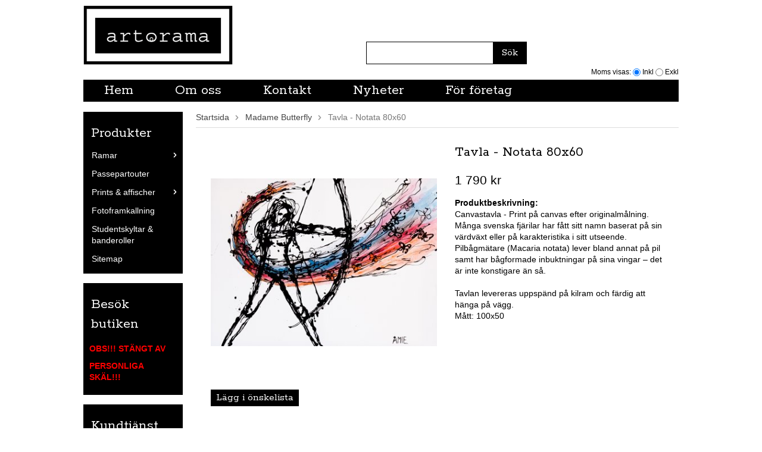

--- FILE ---
content_type: text/html; charset=UTF-8
request_url: https://artorama.se/tavlor/madame-butterfly/tavla-notata-80x60/
body_size: 5352
content:
<!doctype html>
<html lang="sv">
<head>
	<meta http-equiv="content-type" content="text/html; charset=utf-8">
	
	<title>Tavla - Notata 80x60 - Madame Butterfly - Tavlor - Artorama.se</title>	
		
	<meta name="description" content="Canvastavla - Print på canvas efter originalmålning.
Många svenska fjärilar har fått sitt namn baserat på sin värdväxt eller på karakteristika i sitt utseende. Pilbågmätare (Macaria notata) lever bland annat på pil samt har bågformade">
	<meta name="keywords" content="">
	<meta name="robots" content="index, follow">
	<meta name="viewport" content="width=device-width, initial-scale=1, maximum-scale=1">	
	<!-- WIKINGGRUPPEN 7.0.1 -->
	<link href='https://fonts.googleapis.com/css?family=Rokkitt:400,700' rel='stylesheet' type='text/css'>
	<link rel="shortcut icon" href="/favicon.png">
	<link rel="stylesheet" href="/frontend/view_desktop/css/compiled51.css">
<link rel="stylesheet" href="/css/exponera.css">
<link rel="canonical" href="https://artorama.se/tavlor/madame-butterfly/tavla-notata-80x60/">
<script type="text/javascript">
			(function(i,s,o,g,r,a,m){i['GoogleAnalyticsObject']=r;i[r]=i[r]||function(){
			(i[r].q=i[r].q||[]).push(arguments)},i[r].l=1*new Date();a=s.createElement(o),
			m=s.getElementsByTagName(o)[0];a.async=1;a.src=g;m.parentNode.insertBefore(a,m)
			})(window,document,'script','//www.google-analytics.com/analytics.js','ga');
			ga('create', 'UA-53316449-1', 'auto');ga('send', 'pageview'); 
</script><link rel="stylesheet" type="text/css" href="/js/jquery.fancybox-2.15/jquery.fancybox.css" media="screen">	
	</head>
	<body itemscope itemtype="http://schema.org/WebPage"><div id="fb-root"></div><div class="page-wrap"><div class="l-holder clearfix"><div class="l-mobile-header"><button class="neutral-btn mini-menu"><i class="wgr-icon icon-list2"></i></button><a href="/"><img src="/frontend/view_desktop/design/logo_sv.png" class="mini-site-logo" alt="Artorama AB"></a><button class="neutral-btn mini-cart" onclick="goToURL('/checkout/')"><div class="mini-cart-inner"><i class="wgr-icon icon-cart"></i></div></button></div><div class="l-header" itemscope itemtype="http://schema.org/WPHeader"><a class="site-logo" href="/"><img src="/frontend/view_desktop/design/logo_sv.png" alt="Artorama AB"></a><form method="get" action="/search/" class="site-search input-highlight">
		<input type="hidden" name="lang" value=""><input type="search" value="" name="q" class="neutral-btn site-search__input"><button type="submit" class="btn site-search__btn">Sök</button>
	</form><form class="vat-selector" action="#" method="get" onsubmit="return false">Moms visas: <input type="radio" name="vatsetting" value="inkl" id="vatsetting_inkl"
				onclick="setVATSetting('inkl')" checked> <label onclick="setVATSetting('inkl')" for="vatsetting_inkl">Inkl</label>
			<input type="radio" name="vatsetting" value="exkl" id="vatsetting_exkl"
				onclick="setVATSetting('exkl')"> <label onclick="setVATSetting('exkl')" for="vatsetting_exkl">Exkl</label></form></div><div class="l-menubar clearfix"><ul class="nav site-nav" itemscope itemtype="http://schema.org/SiteNavigationElement"><li class="site-nav__home"><a href="/" title="Tillbaka till startsidan" itemprop="url">Hem</a></li><li><a href="/info/om-oss/" itemprop="url">Om oss</a></li><li><a href="/contact/" itemprop="url">Kontakt</a></li><li><a href="/news/" itemprop="url">Nyheter</a></li><li>
</li><li><a href="/info/for-foretag/" itemprop="url">För företag</a></li></ul></div><div class="l-content clearfix">
		<div class="l-sidebar-primary" itemscope itemtype="http://schema.org/WPSideBar"><div class="module product">
		<h5 class="module__heading">Produkter</h5>
		<div class="module__body wipe" itemscope itemtype="http://schema.org/SiteNavigationElement"><ul class="listmenu listmenu-0"><li>
						<a href="/ramar/" title="Ramar" itemprop="url">Ramar<i class="wgr-icon icon-arrow-right5 menu-node"></i></a>	
						</li><li>
						<a href="/passepartouter/" title="Passepartouter" itemprop="url">Passepartouter<i></i></a>	
						</li><li>
						<a href="/prints-affischer/" title="Prints &amp; affischer" itemprop="url">Prints & affischer<i class="wgr-icon icon-arrow-right5 menu-node"></i></a>	
						</li><li>
						<a href="/fotoframkallning/" title="Fotoframkallning" itemprop="url">Fotoframkallning<i></i></a>	
						</li><li>
						<a href="/studentskyltar-banderoller/" title="Studentskyltar &amp; banderoller" itemprop="url">Studentskyltar & banderoller<i></i></a>	
						</li></ul><ul class="listmenu listmenu-0">	<li>
			<a class="" href="/sitemap/" title="Sitemap" itemprop="url">Sitemap</a>
			<div class="menu-node"></div>
		</li>
		</ul>
		</div>
	</div><div class="module">
			<h5 class="module__heading">Besök butiken</h5>
			<div class="module__body"><p><strong style="color: rgb(255, 0, 0);">OBS!!! ST&Auml;NGT AV</strong></p>

<p><strong style="color: rgb(255, 0, 0);">PERSONLIGA SK&Auml;L</strong><strong style="color: rgb(255, 0, 0);">!!!</strong></p>
</div>
		</div><div class="module">
			<h5 class="module__heading">Kundtjänst</h5>
			<div class="module__body"><p>Varmt v&auml;lkommen att kontakta v&aring;r kundtj&auml;nst!</p>

<p><strong><span style="color:#FF0000;">OBS!!! ST&Auml;NGT AV</span></strong></p>

<p><strong><span style="color:#FF0000;">PERSONLIGA SK&Auml;L!!!</span></strong></p>

<p>Mail: <a href="mailto:info@artorama.se">info@artorama.se</a><br>
Tel: Ej tillg&auml;nglig</p>
</div>
		</div><div class="module">
			<h5 class="module__heading">Följ oss på</h5>
			<div class="module__body"><p><span style="font-size:14px;"><a href="https://www.instagram.com/artorama.se/" target="_blank"><span style="color:#FFF0F5;"><img alt="" src="/userfiles/image/instagram%20logga%20transparent(2).png" style="width: 30px; height: 30px;">&nbsp; <span courier="" lang="EN-US" style="margin: 0px; font-family: ">Instagram</span></span></a></span></p>

<p><span style="font-size:14px;"><a href="https://www.facebook.com/artorama.sverige" target="_blank"><span style="color:#FFF0F5;"><img alt="Gilla oss på Facebook" src="/userfiles/image/fb%20svart%20vit.jpg" style="width: 30px; height: 30px;"></span></a><span style="color:#FFF0F5;"> </span><a href="https://www.facebook.com/artorama.sverige" target="_blank"><span style="color:#FFF0F5;">&nbsp;</span></a></span><a href="https://www.facebook.com/artorama.sverige" target="_blank"><span style="color:#FFF0F5;"><span style="text-align: left; text-transform: none; text-indent: 0px; letter-spacing: normal; font-family: Verdana,sans-serif; font-size: 14px; font-style: normal; font-variant: normal; font-weight: 400; text-decoration: none; word-spacing: 0px; display: inline !important; white-space: normal; orphans: 2; float: none; -webkit-text-stroke-width: 0px; background-color: transparent;">Facebook</span></span></a></p>

<p>&nbsp;</p>
</div>
		</div></div><div class="l-main"><ol itemprop="breadcrumb" class="nav breadcrumbs clearfix">
		<li><a href="/">Startsida</a> <i class="wgr-icon icon-arrow-right5" style="vertical-align:middle;"></i></li><li><a href="/tavlor/madame-butterfly/" title="Madame Butterfly">Madame Butterfly</a> <i class="wgr-icon icon-arrow-right5" style="vertical-align:middle;"></i></li><li>Tavla - Notata 80x60</li></ol><div class="l-inner" itemscope itemtype="http://schema.org/WebPageElement" itemprop="mainContentOfPage"><div itemprop="about" itemscope itemtype="http://schema.org/Product">
	<div class="l-product">
		<div class="l-product-col-1"><div id="currentBild" class="product-carousel"><a id="currentBildLink" href="https://artorama.se/tavlor/madame-butterfly/tavla-notata-80x60/" title="Förstora bilden"><img src="/images/normal/pilbage80x60.jpg" alt="Tavla - Notata 80x60" itemprop="image"></a></div><div class="product-thumbs" style="display:none;">
				<a class="fancyBoxLink" rel="produktbilder" href="/images/zoom/pilbage80x60.jpg"><img src="/images/list/pilbage80x60.jpg" alt="Tavla - Notata 80x60" id="thumb0"></a>
			</div><div class="hide-for-medium hidden-print"><a class="btn" href="/wishlist/?action=add&id=355">Lägg i önskelista</a><br><br><div id="AddThisButtonBEGIN"><br><br>			
			<a class="addthis_button" href="http://www.addthis.com/bookmark.php?v=250&amp;username=xa-4cadb1685a2d49fd"><img src="//s7.addthis.com/static/btn/v2/lg-share-sv.gif" width="125" height="16" alt="Bookmark and Share" style="border:0"></a>
			</div><br><div class="fb-like" data-href="https://artorama.se/tavlor/madame-butterfly/tavla-notata-80x60/" data-send="false" data-width="390" data-show-faces="false"></div><br><br>
			<a href="http://pinterest.com/pin/create/button/?url=https%3A%2F%2Fartorama.se%2Ftavlor%2Fmadame-butterfly%2Ftavla-notata-80x60%2F&media=https%3A%2F%2Fartorama.se%2Fimages%2Fnormal%2Fpilbage80x60.jpg&description=Tavla+-+Notata+80x60" class="pin-it-button" count-layout="horizontal"><img border="0" src="//assets.pinterest.com/images/PinExt.png" title="Pin It on Pinterest"></a></div><div id="produktdata" class="hide-for-medium">
	<br><br>
	<b>Artikelnummer:</b><br>
	<span id="articleno">AMNotata</span><br>
	<div id="directLinkblock" class="hidden-print">
		<br>
		<b>Direktlänk:</b><br>
		<span id="directLink"><a rel="nofollow" href="https://artorama.se/tavlor/madame-butterfly/tavla-notata-80x60/">Högerklicka och kopiera adressen</a></span>
	</div>
	<br></div></div>
	<div class="l-product-col-2">
		<h1 class="product-title" itemprop="name">Tavla - Notata 80x60</h1><form name="addToBasketForm" id="addToBasketForm"
			action="/checkout/?action=additem"
			method="post" onsubmit="return checkVisaProdSubmit()">
		<input type="hidden" id="aktivprislista" value="0">
		<input type="hidden" id="aktivprislistaprocent" value="100"><input type="hidden" id="avtalskund" value="0"><div class="product-price-field" itemprop="offers" itemscope itemtype="http://schema.org/Offer">
				<span id="prisruta" class="price produktpris" itemprop="price">1 790 kr</span>
				<div id="duspararDiv">
					<span id="dusparar" class="muted"></span>
				</div><link itemprop="availability" href="http://schema.org/InStock"><meta itemprop="priceCurrency" content="SEK">
				</div><div id="stafflandemain"></div>
		<input type="hidden" id="hasStafflande" value="false">
		<input type="hidden" name="staffAntalFras" value="Antal">
		<input type="hidden" name="staffPrisFras" value="Pris /st">
		<input type="hidden" name="ordPrisFras" value="Ord.">
		<input type="hidden" name="valdKombination" value="2298">
		<input type="hidden" name="varamoms" value="25">
		<input type="hidden" name="inKampanj" value="0">
		<input type="hidden" name="hasValalternativ" value="0">
		<input type="hidden" name="id" value="355">
		<input type="hidden" name="bestallningsvara" value="0">
		<input type="hidden" name="lagergrans" value="0"><div class="product-description"><b>Produktbeskrivning:</b>
		<div itemprop="description">Canvastavla - Print på canvas efter originalmålning.<br />
Många svenska fjärilar har fått sitt namn baserat på sin värdväxt eller på karakteristika i sitt utseende. Pilbågmätare (Macaria notata) lever bland annat på pil samt har bågformade inbuktningar på sina vingar – det är inte konstigare än så.<br />
<br />
Tavlan levereras uppspänd på kilram och färdig att hänga på vägg.<br />
Mått: 100x50</div>
		<br><br></div></form></div></div></div><script type="text/javascript">
var kombinationer = new Array(); var newComb;newComb = new Object;
				newComb.lagertyp = 1;
				newComb.lagret = 0;
				newComb.pris = 1790;
				newComb.kampanjpris = 1;
				newComb.prislistapris = '';
				newComb.dbid = 2298;
				newComb.artno = 'AMNotata';
				newComb.alternativ = new Array();kombinationer.push(newComb);
</script></div></div></div></div></div>
	<div class="l-footer" itemscope itemtype="http://schema.org/WPFooter">
		<div class="l-constrained clearfix"><div class="l-footer-col-1"><h3>&Ouml;vrigt</h3>

<p><a href="/news">Nyheter</a><br>
<a href="/newsletter">Nyhetsbrev</a><br>
<a href="/links">L&auml;nkar</a><br>
<a href="/about-cookies">Om cookies</a></p>
</div><div class="l-footer-col-2"><h3>Ditt konto</h3><a href="/customer-login/" itemprop="url">Logga in</a><br><a href="/retail-application/" itemprop="url">Avtalskund</a><br></div><div class="l-footer-col-3"><h3>Artorama</h3>

<p><a href="/info/om-oss">Om oss</a><br>
<a href="/contact">Kontakt</a><br>
<a href="/info/hitta-till-butiken">Hitta till butiken</a></p>
</div></div></div><div class="l-mobile-nav"><div class="l-mobile-nav__top"><form method="get" action="/search/" class="site-search input-highlight">
					<input type="hidden" name="lang" value="sv"><input type="search" value="Sök produkt..." name="q" class="neutral-btn site-search__input" onfocus="if (this.value=='Sök produkt...') this.value=''" onblur="if (this.value=='') this.value='Sök produkt...'"><button type="submit" class="neutral-btn site-search__btn"><i class="wgr-icon icon-search"></i></button>
			</form>
		</div><div class="mobile-module">
				<h5 class="mobile-module__heading">Produkter</h5><ul class="mobile-listmenu mobile-listmenu-0"><li>
						<a href="/ramar/" title="Ramar" itemprop="url">Ramar<i class="wgr-icon icon-arrow-right5 menu-node"></i></a>	
						</li><li>
						<a href="/passepartouter/" title="Passepartouter" itemprop="url">Passepartouter<i></i></a>	
						</li><li>
						<a href="/prints-affischer/" title="Prints &amp; affischer" itemprop="url">Prints & affischer<i class="wgr-icon icon-arrow-right5 menu-node"></i></a>	
						</li><li>
						<a href="/fotoframkallning/" title="Fotoframkallning" itemprop="url">Fotoframkallning<i></i></a>	
						</li><li>
						<a href="/studentskyltar-banderoller/" title="Studentskyltar &amp; banderoller" itemprop="url">Studentskyltar & banderoller<i></i></a>	
						</li></ul></div><div class="mobile-module">
				<h5 class="mobile-module__heading">Övrigt</h5>
					<ul class="mobile-listmenu mobile-listmenu-0" itemscope itemtype="http://schema.org/SiteNavigationElement"><li><a href="/info/for-foretag/" itemprop="url">För företag</a></li><li><a href="/info/hitta-till-butiken/" itemprop="url">Hitta till butiken</a></li><li><a href="/info/om-oss/" itemprop="url">Om oss</a></li><li><a href="/info/villkor/" itemprop="url">Villkor</a></li><li><a href="/news/" itemprop="url">Nyheter</a></li><li><a href="/newsletter/" itemprop="url">Nyhetsbrev</a></li><li><a href="/links/" itemprop="url">Länkar</a></li><li><a href="/contact/" itemprop="url">Kontakt</a></li><li><a href="/about-cookies/" itemprop="url">Om cookies</a></li><li><a href="/retail-application/" itemprop="url">Avtalskund</a></li><li><a href="/customer-login/" itemprop="url">Logga in</a></li>		</ul>
			</div></div></div><div class="fader"></div><script type="text/javascript">
var cartParams = {"languageCode":"sv","showPricesWithoutVAT":0,"currencyRate":1,"currencyPrintFormat":"%1,%2 kr","countryID":1,"pricesWithoutVAT":0,"animateProducts":1,"frontSystemCode":"default"};
</script><script src="/js/phrases/sv.js"></script><script src="/js/compiled_desktop51.js"></script><script type="text/javascript">
				var externalScripts = [{"src":"\/\/s7.addthis.com\/js\/250\/addthis_widget.js#username=xa-4cadb1685a2d49fd","inline":""},{"src":"\/\/connect.facebook.net\/sv_SE\/all.js","inline":"FB.init({xfbml:true});"},{"src":"\/\/assets.pinterest.com\/js\/pinit.js","inline":""},{"src":"","inline":"var sc_project=9854771; \r\nvar sc_invisible=1; \r\nvar sc_security=\"0d720cfd\"; \r\nvar scJsHost = ((\"https:\" == document.location.protocol) ?\r\n\"https:\/\/secure.\" : \"http:\/\/www.\");\r\ndocument.write(\"<sc\"+\"ript type='text\/javascript' src='\" +\r\nscJsHost+\r\n\"statcounter.com\/counter\/counter.js'><\/\"+\"script>\");"}];
				</script><script>
(function(w,d,s){var f=d.getElementsByTagName(s)[0],j=d.createElement(s);j.async=true;j.src="//wgrvisitor.se/visitor.js";f.parentNode.insertBefore(j,f);})(window,document,"script");
</script>
<script>
	if ($(".klarna-widget").length == 1) {
		(function(){var a = document.createElement("script");a.async=1;
		a.src="https://cdn.klarna.com/1.0/code/client/all.js";$("body").append(a);})();
	}
	</script>
	<script charset="UTF-8" src="/js/jquery.fancybox-2.15/jquery.fancybox.pack.js"></script>
	<script src="/js/js_visaprod.js"></script>
	</body></html>

--- FILE ---
content_type: text/plain
request_url: https://www.google-analytics.com/j/collect?v=1&_v=j102&a=1289758680&t=pageview&_s=1&dl=https%3A%2F%2Fartorama.se%2Ftavlor%2Fmadame-butterfly%2Ftavla-notata-80x60%2F&ul=en-us%40posix&dt=Tavla%20-%20Notata%2080x60%20-%20Madame%20Butterfly%20-%20Tavlor%20-%20Artorama.se&sr=1280x720&vp=1280x720&_u=IEBAAEABAAAAACAAI~&jid=30613063&gjid=1973843312&cid=1175299547.1768638653&tid=UA-53316449-1&_gid=1720923588.1768638653&_r=1&_slc=1&z=496618958
body_size: -449
content:
2,cG-813KEYX03D